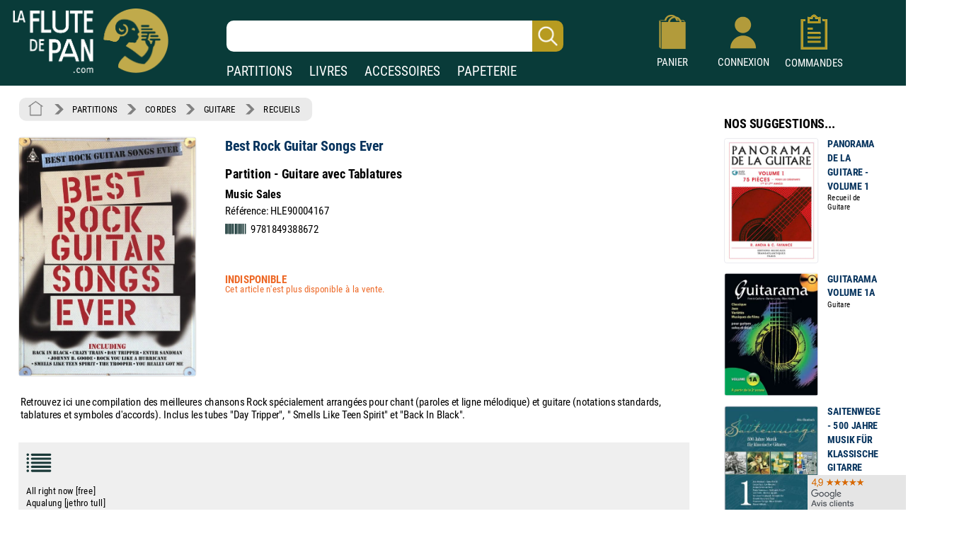

--- FILE ---
content_type: text/html; charset=UTF-8
request_url: https://www.laflutedepan.com/partition/1094347/auteurs-divers-best-rock-guitar-songs-ever-partition-guitare-avec-tablatures.html
body_size: 17867
content:
<!DOCTYPE html>
<html lang="fr-fr">
<head>
<meta charset="utf-8"/>
<title>Best Rock Guitar Songs Ever - Partition - Guitare</title>
<meta name="viewport"content="width=device-width, initial-scale=1, user-scalable=yes">
<meta http-equiv="Vary" content="User-Agent">
<link rel="canonical" href="https://www.laflutedepan.com/partition/1094347/auteurs-divers-best-rock-guitar-songs-ever-partition-guitare-avec-tablatures.html" />
<meta http-equiv="Content-Type" content="text/html; charset=UTF-8" />
<meta name="robots" content="index, follow">
<meta name="description" content="Best Rock Guitar Songs Ever pour Partition - Guitare avec Tablatures sur laflutedepan.com - CORDES - Guitare - Recueils" />
<meta name="Keywords" content=", Best Rock Guitar Songs Ever, Partition - Guitare avec Tablatures, Music Sales, HLE90004167, CORDES, Guitare, Recueils" />
<link rel="shortcut icon" href="/favicon.ico" type="image/x-icon"><link rel="icon" href="/favicon.png" type="image/png"><link rel="apple-touch-icon" type="image/png" href="/touch-icon-iphone.png"><link rel="apple-touch-icon" type="image/png" sizes="152x152" href="/touch-icon-ipad.png"><link rel="apple-touch-icon" type="image/png" sizes="180x180" href="/touch-icon-iphone-retina.png"><link rel="apple-touch-icon" type="image/png" sizes="167x167" href="/touch-icon-ipad-retina.png"><style type="text/css">@font-face {font-family: 'Roboto Condensed';font-style: normal;font-weight: 400;font-display: swap;src: url('https://www.izik1.com/gestion/fonts/FluteDePan400.woff2') format('woff2'), url('https://www.izik1.com/gestion/fonts/FluteDePan400.woff') format('woff'); }@font-face {font-family: 'Roboto Condensed';font-style: normal;font-weight: 700;font-display: swap;src: url('https://www.izik1.com/gestion/fonts/FluteDePan700.woff2') format('woff2'), url('https://www.izik1.com/gestion/fonts/FluteDePan700.woff') format('woff'); }html, body, div, span, applet, object, iframe, h1, h2, h3, h4, h5, h6, p, blockquote, pre, a, abbr, acronym, address, big, cite, code, del, dfn, em, img, ins, kbd, q, s, samp, small, strike, strong, sub, sup, tt, var, b, u, i, center, dl, dt, dd, ol, ul, li, fieldset, form, label, legend, table, caption, tbody, tfoot, thead, tr, th, td, article, aside, canvas, details, embed, figure, figcaption, footer, header, hgroup, menu, nav, output, ruby, section, summary, time, mark, audio, video {margin: auto;padding: 0;border: 0;font-size: 100%;vertical-align: baseline;}table, tbody, tfoot, thead, tr, th, td {vertical-align: middle;}p {margin: 10px 0;}body { line-height: 1;}ol, ul {list-style: none;}blockquote, q { quotes: none;}blockquote:before, blockquote:after, q:before, q:after {content: '';content: none;}table {border-collapse: collapse;border-spacing: 0;}caption,th,td {font-weight: normal;text-align: left;}h1, h2, h3, h4, h5, h6 {clear: both;font-family: 'Trebuchet MS', Verdana, Arial, Helvetica, sans-serif;line-height: 1.1em;}h1 {font-size: 1.9em;}html {overflow-y: scroll;font-size: 100%;-webkit-text-size-adjust: 100%;-ms-text-size-adjust: 100%;}* :focus { outline: 0; }article, aside, details, figcaption, figure, footer, header, hgroup, nav, section { display: block;}audio, canvas, video {display: inline-block;}del { color: #333; }ins {background: #fff9c0;text-decoration: none;}hr {background-color: #ccc;border: 0;height: 1px;margin: 10px 0;border-bottom: solid 1px #fff;border-top: solid 1px #dfdedd;}sub, sup {font-size: 75%;line-height: 0;position: relative;vertical-align: baseline;}sup { top: -0.5em;}sub { bottom: -0.25em; }small { font-size: smaller;}img {border: 0;-ms-interpolation-mode: bicubic;}/* Clearing floats */.clear {clear: both;display: block;}*{font-family: 'Roboto Condensed', sans-serif; font-weight: regular}td.tdimhomefav{vertical-align: bottom; text-align: center}.tdimhomefav{background-color:transparent;width:200px;border-color:#EAEAEA; border-width:0px; border-style:solid}.imghomefav{border-color:#E1E1E8; border-width:1px; border-style:solid;border-radius:1mm;max-height:250px;}.imghomefav:hover{transform;transition:0.2s;border-color:#AAAAAA; border-width:1px; border-style:solid;border-radius:1mm;max-height:250px;}.libhomfavnewsclassique {text-shadow: 2px 2px 2px #BBBBBB;opacity:1;font-family: 'Roboto Condensed', sans-serif; font-weight: 700; font-size: 45px; color: #1B3A39;;line-height:60px;}.libhomfavbest {text-shadow: 2px 2px 2px #BBBBBB;opacity:1;font-family: 'Roboto Condensed', sans-serif; font-weight: 400; font-size: 55px; color: #1B3A39;}.libhomfavnewslivres {text-shadow: 2px 2px 2px #BBBBBB;opacity:1;font-family: 'Roboto Condensed', sans-serif; font-weight: 700; font-size: 45px; color: #1B3A39;line-height:60px;}h1.lib1 {opacity:1;font-family: 'Roboto Condensed', sans-serif; font-weight: 700; font-size: 27px; color: #1B3A39;line-height:25px;}h2.lib2 {padding-top:8px;padding-bottom:4px;opacity:1;font-family: 'Roboto Condensed', sans-serif; font-weight: 400; font-size:19px; color: #1B3A39;line-height:22px}h3.lib3 {padding-bottom:8px;opacity:1;font-family: 'Roboto Condensed', sans-serif; font-weight: 400; font-size:19px; color: #1B3A39;line-height:22px}.unselectable{-webkit-user-select: none;-webkit-touch-callout: none;-moz-user-select: none;-ms-user-select: none;user-select: none;}@media print{.noprint{display:none};}.librayon {font-family: 'Roboto Condensed', sans-serif; font-weight: 700; font-size: 20px; color: #083A38;}.libhomelivre {text-shadow: 4px 4px 2px #111111;opacity:0.9;font-family: 'Roboto Condensed', sans-serif; font-weight: 700; font-size: 78px; color: white;}.libhomelivreCoul {font-family: 'Roboto Condensed', sans-serif; font-weight: 700; font-size: 38px; color: #083A38;}.libhomelivre_Small {font-family: 'helvetica', sans-serif; font-weight: 700; font-size: 28px; color: #083A38;}.libhomelivreCoul_Small {font-family: 'helvetica', sans-serif; font-weight: 700; font-size: 28px; color: #083A38;}.librayon2 {position:relative;top:4px; padding-right:20px; white-space:nowrap;font-family: 'Roboto Condensed', sans-serif; font-weight: 700; font-size: 16px; color: #083A38;}h1.bannoir {font-family: 'Roboto Condensed', sans-serif; font-weight: 700; font-size: 30px; color: #083A38;line-height:35px}h2.bannoir {font-family: 'Roboto Condensed', sans-serif; font-weight: 400; font-size: 18px; color: #083A38;line-height:19px}h3.bannoir {font-family: 'Roboto Condensed', sans-serif; font-weight: 400; font-size: 18px; color: #083A38;line-height:30px}h1.bangris {font-family: 'Roboto Condensed', sans-serif; font-weight: 700; font-size: 20px; color: #444444;line-height:35px}h2.bangris {font-family: 'Roboto Condensed', sans-serif; font-weight: 400; font-size: 20px; color: #444444;line-height:22px}h3.bangris {font-family: 'Roboto Condensed', sans-serif; font-weight: 400; font-size: 20px; color: #444444;line-height:40px}a{background-color: transparent; text-decoration: none}.boutique{font-size: 14px; color: #009669; padding-top: 9px}table.center{margin-left: auto; margin-right: auto;}table.left{margin-left: 5px;}table.right2017{text-align:right}td.centertop{vertical-align: top; margin-left: auto; margin-right: auto}td.banner{vertical-align: top; padding-top: 10px; padding-right: 10px; margin-left: auto; margin-right: auto}table.centercenter{vertical-align: center; margin-left: auto; margin-right: auto}td.centercenter{vertical-align: center; text-align:center}td.bottomcenter{vertical-align: bottom; text-align:center}.complement{background-color: #EEEFEF; border: 1px solid #DD5C1D}.tablerech2{background-color: white; border: 0px solid #777777; border-radius:6px}.inputrech{font-weight:400;padding-left:10px;font-size:24px; color:#1f365C; border-width:0px; border-radius:10px; height:42px; width:78%; position:relative;left:-45px;background-image:url('https://www.izik1.com/gestion/imgv3/FindDirectPicto2023.png');background-size:contain;background-position:right;background-repeat:no-repeat;}.inputrech2025{font-weight:400;padding-left:10px;font-size:24px; color:#1f365C; border-width:0px; border-radius:10px; height:42px; width:80%; position:relative;left:0px;top:10px;background-image:url('https://www.izik1.com/gestion/imgv3/FindDirectPicto2023.png');background-size:contain;background-position:right;background-repeat:no-repeat;}.divuniversselect{color:#093b39; font-weight: bold; background-color:white; text-align: center; text-decoration: none;display:inline;text-align:bottom;position:relative;bottom:-2px; border-left: 0px solid white;border-bottom: 0px solid white;border-top: 0px solid white;border-top-right-radius:6px;border-top-left-radius:6px;border-right: 0px solid white;padding-bottom:4px;padding-left:13px;padding-right:13px;padding-top:7px;}.divunivers{display:inline; text-align:bottom;position:relative;bottom:-2px;padding-left:9px;padding-right:9px}a.boutique2019{font-size: 19px; font-weight: normal; color: white; text-align: center; text-decoration: none;}a.boutique2019:hover{text-decoration:underline}a.boutique2019sel{font-size: 19px; font-weight: bold; color: #093b39; text-align: center; text-decoration: none;}a.boutique2019sel:hover{text-decoration:underline}.tablerech{background-color: white; border-top-left-radius:6px; border-bottom-left-radius:6px}.finddirect2017{font-size: 28px; font-weight: normal; padding:1px; border:0px solid #912309; width:700px; height:24px;}::-webkit-input-placeholder{opacity: 1}/*Chrome 56, Safari 9*/: -moz-placeholder{opacity: 1;}/*FF 4-18*/::-moz-placeholder{opacity: 1;}/*FF 19-51*/: -ms-input-placeholder{opacity: 1;}/*IE 10+*/::placeholder{opacity: 1;}/*Modern Browsers*/*:focus::-webkit-input-placeholder{ opacity: 0;}/*Chrome 56, Safari 9*/*:focus:-moz-placeholder{opacity: 0;}/*FF 4-18*/*:focus::-moz-placeholder{opacity: 0;}/*FF 19-50*/*:focus:-ms-input-placeholder{opacity: 0;}/*IE 10+*/*:focus::placeholder { opacity: 0; } /* Modern Browsers */.boutonvertmob {background-color:#219459;-moz-border-radius:6px;-webkit-border-radius:6px;border-radius:6px;display:inline-block;cursor:hand;color:white;font-weight:normal;font-size:18px;padding:11px 16px;text-decoration:none;}.boutonvertmob:hover {background-color:#BABABA;color: #ffffff;}.boutonvertespacepro {background-color:#219459;-moz-border-radius:6px;-webkit-border-radius:6px;border-radius:6px;display:inline-block;cursor:hand;color:white;font-weight:400;font-size:18px;padding:11px 16px;text-decoration:none;}.boutonvertespacepro:hover {cursor:hand;background-color:#BABABA;color: #ffffff;}.boutonsavecompte {background-color:#219459;-moz-border-radius:6px;-webkit-border-radius:6px;border-radius:6px;display:inline-block;cursor:hand;color:white;font-weight:normal;font-size:18px;padding:20px 20px;text-decoration:none;}.boutonsavecompte:hover {background-color:#BABABA;color: #ffffff;}.boutonsavecompte {background-color:#219459;-moz-border-radius:6px;-webkit-border-radius:6px;border-radius:6px;display:inline-block;cursor:hand;color:white;font-weight:normal;font-size:18px;padding:20px 20px;text-decoration:none;}.boutonsavecompte:hover {background-color:#BABABA;color: #ffffff;}.boutoncmdefact {background-color:#219459;-moz-border-radius:6px;-webkit-border-radius:6px;border-radius:6px;display:inline-block;cursor:hand;color:white;width:220px;font-weight:normal;font-size:16px;padding:7px 10px;text-decoration:none;}.boutoncmdefact:hover {background-color:#BABABA;color: #ffffff;}.boutonshowcontenu {background-color:#253E3C;-moz-border-radius:6px;-webkit-border-radius:6px;border-radius:6px;display:inline-block;cursor:hand;color:white;width:168px;font-size:18px;padding:12px 15px;text-decoration:none;}.boutonshowcontenu:hover {cursor:hand;background-color:#555555;color: #ffffff;}.boutonshowcontenu2023 {background-color:#1B3A39;box-shadow : 1px 1px 1px 1px #BABABA;-moz-border-radius:6px;-webkit-border-radius:6px;border-radius:6px;filter:brightness(120%);display:inline-block;cursor:hand;color:white;width:160px;font-size:18px;padding:10px 10px;text-decoration:none;}.boutonshowcontenu2023:hover {cursor:hand;box-shadow : 1px 1px 1px 1px transparent;filter:brightness(180%);color: #ffffff;}.boutoncmdegris {background-color:#DEDEDE;-moz-border-radius:6px;-webkit-border-radius:6px;border-radius:6px;display:inline-block;cursor:hand;color:black;width:220px;font-weight:normal;font-size:16px;padding:7px 10px;text-decoration:none;}.boutoncmdegris:hover {cursor:hand;background-color:#555555;color: #ffffff;}.chevron {padding:6px; opacity:0.5;}table.tableinfofiche {background-color:#F6F6F6;border: solid 2px #888888;width: 260px;-moz-border-radius:12px;-webkit-border-radius:12px;border-radius:12px;display:inline-block;}table.footerlogos {background-color:#F8F8F8;border: solid 1px #DADADA;width: 310px;height:74px;-moz-border-radius:4px;-webkit-border-radius:4px;border-radius:4px;display:inline-block;position:relative;top:8px;}table.tableinfofichedevis {background-color:#F6F6F6;border: solid 2px #888888;width: 250px;-moz-border-radius:12px;-webkit-border-radius:12px;border-radius:12px;display:inline-block;}.boutonnavig {background-color:#093b39;-moz-border-radius:9px;-webkit-border-radius:9px;border-radius:9px;transition:0.1s;display:inline-block;cursor:pointer;color:#ffffff;font-size:17px;padding:9px 6px;text-decoration:none;}.boutonnavig:hover {color:#E95500;}td.topright{vertical-align: top; text-align: right} td.topleft{vertical-align: top; text-align: left}td.bottomcenter{vertical-align: bottom; text-align: center}td.bottomright{vertical-align: bottom; text-align: right}td.bottomleft{vertical-align: bottom; text-align: left}td.centerright{vertical-align: center; text-align: right}td.center{text-align:center}.gris14{font-size: 13px; color: black; font-weight: bold}.news{font-size: 13px; color: white}.newsb{font-size: 13px; color: white; font-weight: bold}td.caserech{padding-left: 60px; color:#912309; font-size: 15px; text-align: center}td.PanierDroite {font-size: 12px; color: black; padding:10px}td.PanierDroite:hover {color: DarkRed}td.PanierTOT {font-size: 14px; color: black; padding:10px}td.PanierTOT:hover {color: DarkRed}td.plansite{vertical-align: top; text-align: left;padding:10px; width:300px;min-width:300px}.plantitre{font-family: 'Roboto Condensed', sans-serif; font-weight: 700; font-size: 26px; color: black}a.lienplan{font-family: 'Roboto Condensed', sans-serif; font-weight: 400; font-size: 13px;color: black; text-decoration: none;line-height:20px}a.lienplan:hover {color: #E95500}a.lienfooter{font-family: 'Roboto Condensed';font-weight: 400; font-size: 18px;color: white; text-decoration: none;line-height:22px}a.lienfooter:hover {color: #E95500}a.lienfooteraide{font-family: 'Roboto Condensed';font-weight: 400; font-size: 18px;color: #F18F1A; text-decoration: none;line-height:22px}a.lienfooteraide:hover {color: white}a.lientop{font-size: 15px;color: white; text-decoration: none;}a.lientop:hover {color: #E95500}td.caserech2014{padding-left: 0px; color:#912309; font-size: 15px; text-align: left; vertical-align:middle}td.caserech2014P{padding-left: 0px; color:#005A3F; font-size: 15px; text-align: left; vertical-align:middle}td.caserech2014L{padding-left: 0px; color:#3279AF; font-size: 15px; text-align: left; vertical-align:middle}td.caserech2014A{padding-left: 0px; color:#007C84; font-size: 15px; text-align: left; vertical-align:middle}td.caserech2014Pap{padding-left: 0px; color:#5FAAAD; font-size: 15px; text-align: left; vertical-align:middle}.finddirect2014{font-size: 15px; font-weight: bold; padding:5px; border:1px solid #912309; width:200px; height:18px;}.finddirect2014P{font-size: 15px; font-weight: bold; padding:5px; border:1px solid #005A3F; width:200px; height:18px;}.finddirect2014A{font-size: 15px; font-weight: bold; padding:5px; border:1px solid #007C84; width:200px; height:18px;}.finddirect2014L{font-size: 15px; font-weight: bold; padding:5px; border:1px solid #3279AF; width:200px; height:18px;}.finddirect2014Pap{font-size: 15px; font-weight: bold; padding:5px; border:1px solid #5FAAAD; width:200px; height:18px;}.finddirect{font-size: 15px; font-weight: bold; padding:5px; border:1px solid #912309; width:200px; height:18px;}.bestautp{font-size: 12px; color: #007558; font-weight: bold;}.bestautl{font-size: 12px; color: #3279AF; font-weight: bold;}.bestauta{font-size: 11px; color: #007C84; font-weight: bold;}.besttitre {font-size: 13px; font-weight: bold; padding-left:20px; padding-right:20px; color: black;}.bestinstr {font-size: 11px; color: black;}.affineacc {vertical-align:top; font-size: 13px; color: #3F98D0; font-weight: bold; line-height: 16px;}td.RechAutpart {padding-right:20px;vertical-align:top; font-size: 17px; color: #06335D; font-weight: bold; line-height: 22px;padding-top:2px;}td.RechAutpap {padding-right:20px;vertical-align:top; font-size: 13px; color: #5FAAAD; font-weight: bold; line-height: 16px;}td.RechAutlivres {padding-right:20px;font-size: 13px; color: #3F98D0; font-weight: bold ;line-height: 16px; vertical-align: top}td.RechAutacc {padding-right:20px;font-size: 13px; color: #009BA3; font-weight: bold; line-height: 16px; vertical-align: top}td.RechTitre {padding-right:40px;font-size: 17px; color: #222222; font-weight: normal; vertical-align: top; line-height: 19px}td.RechEdition {font-size: 12px; color: black;line-height: 18px}td.RechAutpart2022 {vertical-align:top; font-size: 15px; color: #06335D; font-weight: bold; line-height: 22px;}td.RechTitre2022 {font-size: 15px; color: #222222; font-weight: normal; vertical-align: top; line-height: 22px}td.RechAutpart2022Fav {vertical-align:top; font-size: 14px; color: #06335D; font-weight: bold; line-height: 18px;padding-left:5px;padding-right:5px;}td.RechTitre2022Fav {font-size: 16px; font-weight: normal; vertical-align: top; line-height: 23px}.RechInstrFav{font-size: 14px; color: #06335D; font-style:normal}td.AccrocheCol {vertical-align:top; font-size: 22px; color: #06335D; font-weight: normal; line-height: 25px;position:relative;top:6px;}td.RechInstr{font-size: 14px; color: black; font-style:normal;padding-top:6px;padding-bottom: 3px}.CreerCompte {height: 20px; font-size: 13px; color: black; font-weight: normal; padding-bottom: 10px}td.RechPrix {text-align:bottom;height: 26px; font-size: 16px; color: #339E00; font-weight: bold; padding-bottom: 10px}td.RechPrixBest {font-size: 14px; color: #339E00; font-weight: bold; padding-bottom:5px}td.choixpart{font-size: 16px; color: #007558}td.choixliv{font-size: 16px; color: #3F98D0}td.choixacc{font-size: 16px; color: #009BA3}a.lienpart{font-size: 16px; color: #007558; text-decoration: none; font-weight: bold}a.lienliv{font-size: 16px; color: #3F98D0; text-decoration: none; font-weight: bold}a.lienacc{font-size: 16px; color: #009BA3; text-decoration: none; font-weight: bold}div.choixboutique:hover{background:#CAE4EF;transition:0.7s}a.annulerpaiement{font-size: 19px; color: black; text-decoration: none; font-weight: normal}a.annulerpaiement:hover{color: #AED2EC;}.qui{font-size: 17px; color: black;line-height: 24px;vertical-align: top; font-weight: normal; padding: 155px 25px 10px 25px}td.found{font-size: 14px; color:white; padding-left: 20px}td.foundgris{font-size: 13px; color:white; padding-left: 20px}.pagecourante{font-size: 20px; text-decoration:underline;font-weight:bold;text-align: center}.navig{font-size: 18px; color: #4E5952;font-weight:bold;text-align: center;padding:5px}a.navig{font-size: 18px;color: #4E5952; text-decoration: none;text-align: center}a.navig:hover {color:#E95500;text-align: center}.newsautpart {vertical-align:top; font-size: 17px; color: #06335D; font-weight: bold; line-height: 18px; vertical-align: top}.newstit {font-size: 16px; color: #222222; vertical-align: top; line-height: 16px}.newsed {font-size: 13px; color: black;line-height: 20px;}.newsprix {height: 24px; font-size: 13px; color: #339E00; font-weight: bold}.suggestionsaut {vertical-align:top; font-size: 17px; color: #06335D; font-weight: bold; line-height: 24px; vertical-align: top}.suggestionstit {font-size: 16px; color: #222222; vertical-align: top; line-height: 18px;}.suggestionsed {font-size: 14px; color: black;}.suggestionsprix {height: 24px; font-size: 13px; color: #339E00; font-weight: bold}td.suggestionsaut {vertical-align:top; font-size: 17px; color: #06335D; font-weight: bold; line-height: 24px; vertical-align: top}td.suggestionstit {font-size: 16px; color: #222222; vertical-align: top; line-height: 18px;padding-right:20px;}td.suggestionsed {font-size: 14px; color: black;padding-top:12px;padding-bottom:10px;}td.suggestionsprix {height: 24px; font-size: 13px; color: #339E00; font-weight: bold}table.paniertextes {background-color: #F6F6F6; font-size: 14px; line-height: 18px}table.paniertextes2017 {background-color: white; font-size: 14px; line-height: 18px}table.panierglobal{background-color: #F6F6F6; font-size:12px;color: black;}table.panierglobal2017{background-color: white; font-size:18px;color: black;}table.panierfinal{background-color: white; font-size:16px;color: black;}tr.paddingtr20{padding:90px}.FicheArg {font-family: 'Roboto Condensed'; font-size: 18px; line-height: 23px; color: black; background-color: white; padding: 3px;-webkit-user-select: none;-webkit-touch-callout: none;-moz-user-select: none;-ms-user-select: none;user-select: none;}h1.partition {font-family: 'Roboto Condensed'; font-size: 24px; color: #06335D; font-weight: bold; line-height: 32px}h2.partition {font-family: 'Roboto Condensed'; font-size: 22px; color: black; font-weight: bold; line-height: 32px}h3.partition {font-family: 'Roboto Condensed'; font-size: 20px; color: black; font-weight: bold; line-height: 32px}h4.partition {font-family: 'Roboto Condensed'; font-size: 17px; color: black; font-weight: normal; line-height: 32px}h1.partition_ex {font-family: 'Roboto Condensed'; font-size: 24px; color: #06335D; font-weight: bold; line-height: 32px}h2.partition_ex {font-family: 'Roboto Condensed'; font-size: 22px; color: black; font-weight: bold; line-height: 32px}h3.partition_ex {font-family: 'Roboto Condensed'; font-size: 20px; color: black; font-weight: bold; line-height: 32px}h4.partition_ex {font-family: 'Roboto Condensed'; font-size: 17px; color: black; font-weight: normal; line-height: 32px}h5.partition_ex {font-family: 'Roboto Condensed'; font-size: 17px; color: black; font-weight: normal; line-height: 32px}h1.livre {font-family: 'Roboto Condensed'; font-size: 24px; color: #06335D; font-weight: bold; line-height: 32px}h2.livre {font-family: 'Roboto Condensed'; font-size: 22px; color: black; font-weight: bold; line-height: 32px}h3.livre {font-family: 'Roboto Condensed'; font-size: 20px; color: black; font-weight: bold; line-height: 32px}h4.livre {font-family: 'Roboto Condensed'; font-size: 17px; color: black; font-weight: normal; line-height: 32px}h1.livre_ex {font-family: 'Roboto Condensed'; font-size: 24px; color: #06335D; font-weight: bold; line-height: 32px}h2.livre_ex {font-family: 'Roboto Condensed'; font-size: 22px; color: black; font-weight: bold; line-height: 32px}h3.livre_ex {font-family: 'Roboto Condensed'; font-size: 20px; color: black; font-weight: bold; line-height: 32px}h4.livre_ex {font-family: 'Roboto Condensed'; font-size: 17px; color: black; font-weight: normal; line-height: 32px}h5.livre_ex {font-family: 'Roboto Condensed'; font-size: 17px; color: black; font-weight: normal; line-height: 32px}.livrecompos_ex {font-family: 'Roboto Condensed'; font-size: 18px; color: black; font-weight: bold; line-height: 32px}h1.accessoire {font-family: 'Roboto Condensed'; font-size: 24px; color: #06335D; font-weight: bold; line-height: 32px}h2.accessoire {font-family: 'Roboto Condensed'; font-size: 22px; color: black; font-weight: bold; line-height: 32px}h3.accessoire {font-family: 'Roboto Condensed'; font-size: 18px; color: black; font-weight: normal; line-height: 24px}h4.accessoire {font-family: 'Roboto Condensed'; font-size: 17px; color: black; font-weight: normal; line-height: 32px}h5.accessoire {font-family: 'Roboto Condensed'; font-size: 17px; color: black; font-weight: normal; line-height: 32px}h1.papier {font-family: 'Roboto Condensed'; font-size: 24px; color: #06335D; font-weight: bold; line-height: 32px}h2.papier {font-family: 'Roboto Condensed'; font-size: 22px; color: black; font-weight: bold; line-height: 32px}h3.papier {font-family: 'Roboto Condensed'; font-size: 20px; color: black; font-weight: normal; line-height: 32px}h4.papier {font-family: 'Roboto Condensed'; font-size: 17px; color: black; font-weight: normal; line-height: 32px}h5.papier {font-family: 'Roboto Condensed'; font-size: 17px; color: black; font-weight: normal; line-height: 32px}a.rayonfiche {font-size: 15px; color: black; text-decoration: none; padding-right: 3px; line-height: 30px}a.rayonfiche:hover {color: #007558; font-weight: normal}a.rayonfiche_ex {font-size: 15px; font-weight: normal; color: black; text-decoration: none; padding-right: 3px; line-height: 30px}a.rayonfiche_ex:hover {color: #007558; font-weight: normal}h2 {font-size: 15px; color: black; vertical-align: top;font-weight: bold}h3 {font-size: 19px; color: black;font-weight: bold}h4 {font-size: 15px; color: black;font-weight: normal}.FicheSousTit {font-size: 14px; color: #555555}.soustitrefiche {font-size: 18px; color: black; line-height: 22px}.FichePrix {font-size: 15px;color:black; font-weight: bold;line-height: 20px}.contenu2019 {font-size: 16px; color: black;line-height: 21px;}.titresmp3 {font-size: 16px; color: black;padding-left:20px;font-style:italic;position:relative;bottom:8px;}td.paniertop {font-size: 14px; color: black; vertical-align: top; line-height: 18px; padding: 150px 20px 20px 23px}a.validepanier{font-size: 14px; color: black; font-weight: bold; text-decoration: none}a.validepanier:hover{font-size: 14px; color: black; font-weight: bold; text-decoration: none}a.liensniv1_0{font-size: 13px;color: white; text-decoration: none; padding-left: 7px; padding-right: 7px}a.liensniv1_0:hover {font-weight:bold}a.liensniv1sel_0{font-size: 13px;color: white;text-decoration: underline; padding-left: 7px; padding-right: 7px; font-weight: bold}a.liensniv1_1{font-size: 13px;color: white; text-decoration: none; padding-left: 7px; padding-right: 7px}a.liensniv1_1:hover {font-weight:bold}a.liensniv1sel_1{font-size: 13px;color: white;text-decoration: underline; padding-left: 7px; padding-right: 7px; font-weight: bold}a.liensniv1_2{font-size: 13px;color: white; text-decoration: none; padding-left: 7px; padding-right: 7px}a.liensniv1_2:hover {font-weight:bold}a.liensniv1sel_2{font-size: 13px;color: white;text-decoration: none; padding-left: 7px; padding-right: 7px; font-weight: bold}a.liensniv1_8{font-size: 13px;color: white; text-decoration: none; padding-left: 7px; padding-right: 7px}a.liensniv1_8:hover {font-weight:bold}a.liensniv1sel_8{font-size: 13px;color: white;text-decoration: underline; padding-left: 7px; padding-right: 7px; font-weight: bold}a.liensniv2{font-size: 13px;color: #133932; text-decoration: none; padding-left: 7px; padding-right: 7px}a.liensniv2:hover {color: black; font-weight: bold}a.liensniv2sel{font-size: 13px;color: black;text-decoration: underline; padding-left: 7px; padding-right: 7px; font-weight: bold}a.lienstri{font-size: 14px;color: #000000; text-decoration: none; padding-left: 7px; padding-right: 7px}a.lienstri:hover {color:#006446}a.lienstrisel{font-size: 13px;color: #006446; text-decoration: underline; padding-left: 7px; padding-right: 7px}a.lienstrisel:hover {color:#006446}.libtri{font-size: 12px;color: #003318; font-weight: bold}.imghoverfiche{border-color:#D1D1D1; border-width:1px; border-style:solid;border-radius: 1mm;}.imghoverborder{border-color:#D1D1D1; border-width:1px; border-style:solid;border-radius: 1mm;}.imguniversborder{border-color:#A1A1A1;border-width:1px; border-style:solid;border-radius: 2mm;}.periode {font-size: 18px; color: #9C1A29;}.customer{font-size: 14px; font-weight: normal; background-color: inherit; padding:5px; border:0px solid #606C65; width:230px; height:10px;}.erreur {font-size: 14px; padding-left: 15px; color: red;}td.genbottom{font-size: 14px; color: #888888; vertical-align: center; text-align: right; padding-right: 70px;}td.customervalid{font-size: 14px; color: #888888; vertical-align: center; text-align: right; padding-right: 30px;}a.pass{font-size: 14px;color: #717A74; text-decoration: underline}a.pass:hover {color:#C0AA4B}a.pass2{font-size: 14px;color: #717A74;text-decoration: none}a.user{font-size: 14px; font-weight: bold; color: #C0AA4B}a.user:hover{color: #FFFFFF}a.showpanier{font-size: 14px; color: #C0AA4B; font-weight:700}a.showpanier:hover{color: #C0AA4B; text-decoration: underline; font-size: 14px}a.panier{font-size: 12px;color: #C0AA4B; text-decoration: none; padding-left: 10px}a.panier:hover {color:#FFFFFF}a.panier2{font-size: 12px;color: #333333; text-decoration: none;}a.panier2:hover {color:#003318}table.paniertot{font-size: 14px; border:33px solid blue}a.deconnect{font-size: 13px; color: #C1C1C1; text-decoration: none}a.deconnect:hover{font-size: 13px; color: #E95500; text-decoration: none}.titremess {font-size: 14px; padding-left: 15px; color: white; vertical-align: center; text-align: left}.textemess {font-family: Arial; font-size: 14px; padding: 25px; color: #000000; vertical-align: top; text-align: left; line-height: 21px}.textemess2017 {font-size: 18px; padding: 25px; color: #000000; vertical-align: top; text-align: left; line-height: 21px}.comptebold {font-size: 14px; padding-left: 14px; color: #333333; vertical-align: center; text-align: left}.inputclient{font-size: 13px; font-weight: normal;padding-left: 5px; background-color: white; border:1px solid #D1D1D1; width:200px; height:18px;}.inputclient2017{font-size: 15px; font-weight: normal;padding-left: 5px; background-color: white; border:1px solid #D1D1D1; width:340px; height:20px;}.inputclient2017:focus{box-shadow: 0px 0px 6px #E85B22; webkit-box-shadow: 0px 0px 6px #E85B22; moz-box-shadow: 0px 0px 6px #E85B22}.inputclient2022{font-size: 18px; font-weight: normal;padding: 5px; background-color: white; border:1px solid #D1D1D1; width:340px; height:20px;}.inputclient2022:focus{border:1px solid #274467;box-shadow: 0px 0px 8px #C5DFEA; webkit-box-shadow: 0px 0px 2px #C5DFEA; moz-box-shadow: 0px 0px 2px #C5DFEA}td.centercompte{text-align:right;padding-right:33px}td.centercompte2{text-align:right;padding-right:45px}.inputclientconnect{font-size: 20px; font-weight: normal;padding-left: 5px; background-color: white; border:1px solid #D1D1D1; width:257px; height:20px;}.boutongris {background-color:#BABABA;-moz-border-radius:4px;-webkit-border-radius:4px;border-radius:4px;display:inline-block;cursor:hand;color:black;font-weight:normal;font-size:13px;padding:6px 8px;text-decoration:none; position:relative;top:-2px;left:10px}.boutongris:hover {background-color:#777777;color: #ffffff;}.boutongrisclient {background-color:#DADADA;-moz-border-radius:4px;-webkit-border-radius:4px;border-radius:4px;display:inline-block;cursor:hand;color:black;font-weight:normal;font-size:18px;padding:11px 20px;text-decoration:none;}.boutongrisclient:hover {background-color:#777777;color: #ffffff;}.boutongrissuivi {background-color:#DEDEDE;-moz-border-radius:4px;-webkit-border-radius:4px;border-radius:4px;display:inline-block;color:black;font-weight:400;font-size:15px;padding:6px 10px;}.boutongrissuivi:hover {cursor:pointer;cursor:hand;background-color:#BBBBBB;}.boutonfavoris {background-color:#DEDEDE;-moz-border-radius:4px;-webkit-border-radius:4px;border-radius:4px;display:inline-block;color:black;font-weight:400;font-size:18px;line-height:22px;padding:10px 16px;}.boutonfavoris:hover {cursor:pointer;cursor:hand;background-color:#BBBBBB;}.boutonvalid {background-color:#44c767;-moz-border-radius:9px;-webkit-border-radius:9px;border-radius:9px;display:inline-block;cursor:pointer;color:#ffffff;font-size:17px;padding:9px 20px;text-decoration:none;}.boutonvalid:hover {box-shadow: 0px 0px 6px #E85B22;}.boutonvalid2 {font-family: 'Roboto Condensed';background-color:#219459;-moz-border-radius:6px;-webkit-border-radius:6px;border-radius:6px;display:inline-block;cursor:pointer;color:#ffffff;color:white;font-size:18px;padding:10px 20px 10px 20px;text-decoration:none;}.boutonvalid2:hover{color:#222222;}.boutonvertgrand {font-family: 'Roboto Condensed';background-color:#219459;-moz-border-radius:6px;-webkit-border-radius:6px;border-radius:6px;display:inline-block;cursor:pointer;color:#ffffff;color:white;font-size:20px;padding:16px 30px 16px 30px;text-decoration:none;}.boutonvertgrand:hover{color:#222222;}.boutonvalid3 {background-color:#1d71b9;-moz-border-radius:9px;-webkit-border-radius:9px;border-radius:9px;display:inline-block;cursor:pointer;color:#ffffff;font-size:17px;padding:7px 20px;text-decoration:none;}.boutonvalid3:hover {box-shadow: 0px 0px 6px #E85B22;}.boutonbleu {background-color:#3A7FB7;-moz-border-radius:6px;-webkit-border-radius:6px;border-radius:6px;display:inline-block;cursor:hand;color:white;font-weight:normal;font-size:20px;padding:11px 20px;text-decoration:none;}.boutonvertmob:hover {background-color:#BABABA;color: #ffffff;}.boutonvalid4 {background-color:#ef962d;-moz-border-radius:6px;-webkit-border-radius:6px;border-radius:6px;display:inline-block;cursor:pointer;color:white;font-size:18px;padding:10px 20px 10px 20px;text-decoration:none;}.boutonvalid4:hover {color:#222222;}.boutonvaliddevis1 {background-color:#FEA401;-moz-border-radius:6px;-webkit-border-radius:6px;border-radius:6px;display:inline-block;width:120px;text-align:center;cursor:pointer;font-weight:700;color:black;font-size:18px;padding:10px 20px 10px 20px;text-decoration:none;}.boutonvaliddevis1:hover {color:white;}.boutonvalid4inv {background-color:#ef962d;-moz-border-radius:6px;-webkit-border-radius:6px;border-radius:6px;display:inline-block;cursor:pointer;color:black;font-size:18px;padding:10px 20px 10px 20px;text-decoration:none;}.boutonvalid4inv:hover {color:white;}.boutonvalid9inv {background-color:#FFE34B;-moz-border-radius:6px;-webkit-border-radius:6px;border-radius:6px;display:inline-block;cursor:pointer;color:black;font-size:18px;padding:10px 20px 10px 20px;text-decoration:none;}.boutonvalid4inv:hover {color:white;}audio::-webkit-media-controls-panel{background-color:#DADADA;}.boutonvalid5 {background-color:#fc5353;-moz-border-radius:9px;-webkit-border-radius:9px;border-radius:9px;display:inline-block;cursor:pointer;color:#333333;font-size:17px;padding:7px 20px;text-decoration:none;}.boutonvalid5i:hover {box-shadow: 0px 0px 6px #E85B22;}a.news{font-size: 10px;color: #717A74; text-decoration: none}a.news:hover {color:#C0AA4B}.absmiddle{vertical-align:middle; padding-left: 56px}td.clcol1{color: black; width: 160px;font-size: 14px; font-weight: bold; text-align: right; padding-right: 12px; padding-bottom: 8px;}td.clcol2{color: #3A7FB7; width: 300px;text-align: left; padding-bottom: 8px}td.clcol3{color: black; width: 90px;font-size: 14px; font-weight: bold; text-align: right; padding-right: 12px; padding-bottom: 8px;}td.clcol12017{color: #222222; width: 200px;font-size: 15px; font-weight: normal; text-align: right; padding-right: 12px; padding-bottom: 8px;}td.clcol22017{color: #3A7FB7; width: 320px;text-align: left; padding-bottom: 8px}td.clcol32017{color: #222222; width: 110px;font-size: 15px; font-weight: n; text-align: right; padding-right: 12px; padding-bottom: 8px;}td.clcol12022{color: #222222; width: 200px;font-size: 18px; font-weight: normal; text-align: right; padding-right: 12px; padding-bottom: 8px;}td.clcol22022{color: #3A7FB7; width: 320px;text-align: left; padding-bottom: 8px}td.clcol32022{color: #222222; width: 110px;font-size: 18px; font-weight: n; text-align: right; padding-right: 12px; padding-bottom: 8px;}td.newpass{color: #666666; width: 172px;font-size: 15px; font-weight: normal; text-align: right; padding-right: 12px; padding-bottom: 8px;}td.boutiqueGTitre{line-height:16px;font-weight:bold;vertical-align:top;text-align:right;font-size: 24px;color: black;padding:15px}.boutiqueGTexte{font-family:helvetica;line-height:12px;font-weight:normal;vertical-align:top;text-align:right;font-size: 13px;color: blqck}table.pointretrait{font-size: 15px; color: #06335D};td.clcol1bis{color: #3A7FB7; width: 220px;font-size: 13px; text-align: right; padding-right: 12px; padding-bottom: 8px;}td.clcol2bis{color: #3A7FB7; width: 200px;text-align: left; padding-bottom: 8px}td.clcol3bis{color: #3A7FB7; width: 190px;font-size: 13px; text-align: right; padding-right: 12px; padding-bottom: 8px;}td.clcol12017Err{color: red; width: 120px;font-size: 15px; font-weight: normal; text-align: right; padding-right: 12px; padding-bottom: 8px;}td.clcol32017Err{color: red; width: 110px;font-size: 15px; font-weight: n; text-align: right; padding-right: 12px; padding-bottom: 8px;}.menucust{font-size: 15px; font-weight: normal;padding-left: 5px; background-color: white; border:1px solid #D1D1D1; width:268px; height:22px;}.paniertop{font-size: 12px;color: #C0AA4B; vertical-align: middle }.titrefiltre{font-size: 18px; color: #003318; text-decoration: none; font-weight: bold; line-height: 34px;}a.liensfiltre{font-size: 16px; color: #003318; text-decoration: none; position:relative;top:-2px}a.liensfiltre:hover {color:#E95500}a.liensfiltresel{font-weight:bold;font-size: 16px; color: #E95500; text-decoration: none; position:relative;top:-2px}.checkjb{width:16px;padding-top:0px;padding-bottom:0px;padding-left:10px;padding-right:3px;}.checkjbfind{width:16px;padding-top:0px;padding-bottom:-4px;padding-left:4px;padding-right:3px;}a.accueil{font-size: 16px; line-height: 17px; color: #3A7FB7; text-decoration: none; position:relative;top:1px}a.accueil:hover {color:#}.checkbon{width:22px;padding-top:0px;padding-bottom:0px;padding-left:10px;padding-right:6px;position:relative;top:2px;}a.liensbon{color:black;font-size: 21px; line-height: 30px; text-decoration: none;position:relative;top:0px}a.liensbon:hover {color:#E95500}.checkfavoris{width:18px;padding-top:0px;padding-bottom:0px;padding-left:0px;padding-right:5px;position:relative;top:3px;}a.lienfavori{font-family: 'Roboto Condensed', sans-serif; font-weight: 400; font-size: 16px;color: black; text-decoration: none;line-height:20px}a.lienfavori:hover {color: #E95500}a.lienfavorisel{font-family: 'Roboto Condensed', sans-serif; font-weight: 700; font-size: 16px;color: #E95500; text-decoration: none;line-height:20px}a.lienfavorisel:hover {color: #E95500}.titreservices{color:#1F365C;text-decoration:underline;font-size:22px;font-weight:700;}.lieninactif{font-size: 14px; line-height: 15px; color: #D1D1D1; position:relative;top:-2px;}.titresousfiltre{font-size: 14px; color: black; font-weight:bold; text-decoration:underline}a.liensfiltreniv1{font-weight:bold; font-size: 17px; line-height: 30px; color: #093b39; text-decoration: none;position:relative;top:-2px}a.liensfiltreniv1:hover {color:#E95500}a.liensfiltreniv1sel{font-weight:bold;font-size: 17px; color: #E95500; line-height: 30px; text-decoration: none;position:relative;top:-2px}a.liensfiltreniv2{font-size: 17px; line-height: 20px; color: #093b39; text-decoration: none;position:relative;top:-2px}a.liensfiltreniv2:hover {color:#E95500}a.liensfiltreniv2sel{font-weight:bold;font-size: 17px; color: #E95500; line-height: 20px; text-decoration: none;position:relative;top:-2px}a.liensfiltreniv2first{font-size: 17px; line-height: 17px; color: #093b39; text-decoration: none;position:relative;top:-2px}a.liensfiltreniv2first:hover {color:#E95500}a.liensfiltreniv2firstsel{font-weight:bold; font-size: 17px; color: #E95500; line-height: 20px; text-decoration: none;position:relative;top:-2px}a.liensfiltreniv3{font-size: 16px; line-height: 18px; color: #093b39; text-decoration: none; position:relative;top:-2px}a.liensfiltreniv3:hover {color:#E95500}a.liensfiltreniv3sel{font-weight:bold; color: #E95500; font-size: 16px; line-height: 18px; text-decoration: none; position:relative;top:-2px}a.liensfiltreniv3sel:hover{color:#D1D1D1}a.liensfiltreniv2part{font-weight:bold;font-size: 16px; line-height: 25px; color: #093b39; text-decoration: none;position:relative;top:-2px}a.liensfiltreniv2part:hover {color:#D1D1D1}a.liensfiltreniv2partsel{font-weight:bold;font-size: 16px; line-height: 25px; color: #E95500; text-decoration: none;position:relative;top:-2px}a.liensfiltreniv2partfirst{font-weight:bold;font-size: 16px; line-height: 25px; color: #093b39; text-decoration: none;position:relative;top:-1px}a.liensfiltreniv2partfirst:hover {color:#D1D1D1}a.liensfiltreniv2partfirstsel{font-weight:bold;font-size: 16px; line-height: 25px; color: #E95500; text-decoration: none;position:relative;top:-2px}a.lp2{font-weight:normal;font-size: 17px; line-height: 22px; color: #093b39; text-decoration: none;position:relative;top:-2px}a.lp2:hover {color:#E95500}a.lp2sel{font-weight:bold;font-size: 17px; line-height: 22px; color: #E95500; text-decoration: none;position:relative;top:-2px}.logodiff{border-color:#D1D1D1; border-width:0px; border-style:solid;padding:4px;background-color:#D1D1D1;}.librech{font-size: 15px; line-height: 21px; color: #3A7FB7; font-weight: bold}a.liensfiltretheme{font-size: 15px; line-height: 21px; color: #3A7FB7; text-decoration: none; text-align: top}a.liensfiltretheme:hover {color:#007558}a.liensfiltremod{font-size: 14px; line-height: 18px; color: #606C65; text-decoration: none; line-height: 28px}a.liensfiltremod:hover {color:#007558}/*.filtrechoisi{font-size: 14px; color: #911309;padding-top:8px; padding-bottom: 0px}*/.filtrechoisi{font-size: 14px; color: #3A7FB7;padding-top:0px; padding-bottom: 0px}.filtretexte{font-size: 13px; color: black;}.FicheGar {font-size: 11px; color: #003318; position:relative;top:5px}.FicheGarNew {font-size: 11px; color: #003318; font-weight: bold}.FicheGarNew12 {font-size: 12px; color: #003318}.panierpad {padding: 8px 8px 8px 8px}.panieraut {font-size: 10px; color: #C0AA4B;line-height: 25px; padding-right:7px}.panierinst {font-size: 10px; color: #C0AA4B; padding-right:7px}.paniertit {font-size: 10px; color: #FFFFFF;padding-right:7px}.panierprix {font-size: 11px; color: #FFFFFF;padding-right:7px}.paiementtop  { color: black; font-size: 14px; font-family: Arial; font-weight: bold }.paiementsmall  { color: black; font-size: 10px; font-family: Arial }.paimenterreur {font-size: 12px; color: #850600; font-family: Arial}.checkfiltres {font-size: 10px; color: #C0AA4B; padding-left:8px; line-height:15px}.FicheDispo {font-size: 14px; color: #003318; font-family: Arial}.FicheContenu{font-size: 12px; color: #4E5952; font-family: Verdana;display: block; padding-right: 20px}.PanierFiche {font-size: 11px; color: #4E5952}.LienFiche {font-size: 16px; color: black}.BiseauHome {font-size: 11px; color: #FFFFFF; padding-left: 17px}.BiseauHomeVert {font-size: 11px; color: #003318; padding-left: 17px}.blocfdptop{font-size: 11px; color: #003318; padding-left: 17px; padding-right: 15px; padding-top: 7px}.blocfdptop2{font-size: 11px; color: #003318; padding-left: 4px; padding-top: 2px}input.cb { color: black; background-color: transparent; border-width: 0 }.TitreBiseau {font-size: 13px; color: #003318}.TitreBiseauErreur {font-size: 13px; color: #850600}.InfoCompte  { color: black; font-size: 14px; font-family: Verdana; padding: 20px }.InfoCompteOK {font-size: 16px; color: #006446; font-family: Verdana}.InfoCompteErr {font-size: 16px; color: #850600; font-family: Verdana}.Tri {font-size: 15px; color: black; text-align: center}.Puce {font-size: 11px; color: #003318}.Or12{font-size: 12px; color: #C0AA4B}a.liensgen{font-size: 10px;color: white; text-decoration: none}a.liensgen:hover {color:#C0AA4B}a.liensgenv{font-size: 10px;color: #003318; text-decoration: none}a.liensgenv:hover {color:#C0AA4B}a.bloc{font-size: 11px;color: #003318; text-decoration: none}a.bloc:hover{color:#C0AA4B}a.liensgenb{font-size: 10px;color: #003318; text-decoration: none}a.liensgenb:hover {color:white}a.lienscont{font-size: 11px;color: #003318; text-decoration: none}a.lienscont:hover {color:#006446}a.lienliste{text-decoration: none}.detcmde{font-size: 12px;color: #003318; text-align: left}a.liensfact{font-size: 13px;color: black; text-decoration: none}a.liensfact:hover{font-size: 13px;color:#C30B36; text-decoration: none}a.connect{font-size: 9px;color: white; text-decoration: none; padding-left: 5px}a.connect:hover {color:#C0AA4B}a.connectb{font-size: 9px;color: #003318; text-decoration: none; padding-left: 5px}a.connectb:hover {color:#C0AA4B}a.connectc{font-size: 12px;color: #003318; text-decoration: none; padding-left: 5px}a.connectc:hover {color:#C0AA4B}a.connectd{font-size: 12px;color: #003318; text-decoration: none; padding-left: 5px}a.connectd:hover {color:#006446}a.cond{font-size: 18px;color: #333333; text-decoration: underline;}a.cond:hover {color:#E95500}.zoomarticle {height: auto;float: left;margin-bottom: 1.65em;margin-left: 3%;-webkit-box-sizing: border-box;-moz-box-sizing: border-box;box-sizing: border-box;list-style: none;} .article_big_img {width: 166.222px;height: 237.222px;overflow: hidden;padding: 3px;} .article_big_img > img {width: 166.222px;height: 237.222px;transition: all 1s;-moz-transition: all 1s;-webkit-transition: all 1s;-o-transition: all 1s;} .zoomarticle:hover > .article_big_img > img {transform: scale(1.10);-ms-transform: scale(1.10);-webkit-transform: scale(1.10);-o-transform: scale(1.10);-moz-transform: scale(1.10);}a.titrecompteclient{font-size: 17px;color:#C1C1C1;text-decoration: none}a.titrecompteclient:hover{color:orange}tr.logopaie {cursor:pointer;font-size: 18px;line-height: 24px;}tr.logopaie:hover {background-color: lightblue;transition:0.5s;}tr.logopaie:hover {background-color: #c1f3ff;transition:0.6s;}tr.logopaiesansbleu {line-height: 24px;}tr.logopaiesansbleu {font-size: 20px;}tr.selectpoint {cursor:pointer}tr.selectpoint:hover {background-color:#ebf2fe;transition:0.0s}span.selenvoi {cursor:pointer;padding-top:10px;padding-bottom:10px;padding-right:20px;}span.selenvoi:hover {background-color: lightblue;transition:0.8s;}@keyframes animcoul{from, to{color: green;}20%{color:black;}40%{color:green;}60%{color:black;}80%{color:green;}100%{color:black;}}@keyframes animblink{from, to{color: green;}20%{color:transparent;}40%{color:green;}60%{color:transparent;}80%{color:green;}100%{color:transparent;}}span.couleurblink {color: green;animation: animblink 1s;}a.lienneutre{color: #3A7FB7; text-decoration: none}a.lienneutre:hover {color: #E95500}a.decouverte{color: #3A7FB7; text-decoration:none;position:relative;left:40px;top:-5px;font-size:16px;font-weight:700;}a.decouverte:hover {color: #E95500}a.decouverteBig{color: #3A7FB7; text-decoration:none;position:relative;left:40px;top:-5px;font-size:20px;font-weight:700;}a.decouverteBig:hover {color: #E95500}.presentationedition{font-size:18px;line-height:22px;}.garanti{color:#349E01;font-size:22px;font-weight:bold;line-height:1.5em;}</style>
<script language=javascript>
function paradiseajax(cible,action) {action = action+'/'+ Math.round(Math.random()*1000000);if (window.XMLHttpRequest){req = new XMLHttpRequest();req.onreadystatechange = function() {reponseajax(cible);};req.open("GET",'/4daction/'+action ,true);req.send(null);}}function reponseajax(cible) {if (req.readyState == 4) {if (req.status == 200) {results = req.responseText;document.getElementById(cible).innerHTML = results;}}}function paradiseajaxreload(cible,action) {action = action+'/'+ Math.round(Math.random()*1000000);if (window.XMLHttpRequest){req = new XMLHttpRequest();req.onreadystatechange = function() {reponseajax(cible);};req.open("GET",'/4daction/'+action ,true);req.send(null);}}function reponseajax(cible) {if (req.readyState == 4) {if (req.status == 200) {results = req.responseText;if (results == 'reloadfdp'){location.reload();}else{document.getElementById(cible).innerHTML = results;}}}}function paradisecallpanier(action) {action = action+'/'+ Math.round(Math.random()*1000000);if (window.XMLHttpRequest){req = new XMLHttpRequest();req.onreadystatechange = function() {redirect();};req.open("GET",'/4daction/'+action ,true);req.send(null);}}function redirect(cible) {if (req.readyState == 4) {if (req.status == 200) {results = req.responseText;if(results=='OK')window.location.href='https://www.laflutedepan.com/mon-panier.html'}}}function paradisecall(action) {action = action+'/'+ Math.round(Math.random()*1000000);if (window.XMLHttpRequest){req = new XMLHttpRequest();req.open("GET",'/4daction/'+action ,true);req.send(null);}}
</script>
<script language=javascript>
function effiltres() {document.getElementById('page').value='0001';document.getElementById('tri').value='0';document.getElementById('stylemusical').value='';document.getElementById('filtreedition').value='';document.getElementById('edition').value='';document.getElementById('rayonrech').value='';document.getElementById('difficulte').value='';document.getElementById('liste').value='';document.getElementById('set').value='';document.getElementById('boutique').value='';document.getElementById('collection').value='';document.getElementById('vignette').value='';document.getElementById('periode').value='';document.getElementById('digital').value='0';document.getElementById('instrument').value='';document.recherche1.submit();}
function effiltresbasic() {document.getElementById('page').value='0001';document.getElementById('tri').value='0';document.getElementById('stylemusical').value='';document.getElementById('rayonrech').value='';document.getElementById('difficulte').value='';document.getElementById('liste').value='';document.getElementById('boutique').value='';document.getElementById('filtreedition').value='';document.getElementById('vignette').value='';document.getElementById('periode').value='';document.getElementById('instrument').value='';document.getElementById('digital').value='0';document.recherche1.submit();}
</script>
<meta property="fb:app_id" content="178056022249274">
<meta property="og:title" content="Best Rock Guitar Songs Ever - Partition - Guitare">
<meta property="og:site_name" content="La Flûte de Pan">
<meta property="og:type" content="article">
<meta property="og:description" content="Best Rock Guitar Songs Ever pour Partition - Guitare avec Tablatures sur laflutedepan.com - CORDES - Guitare - Recueils">
<meta property="og:image" content="https://www.izik1.com/musicsheetcovers/couv53/347/G0001094347.jpg">
<meta property="og:url" content="https://www.laflutedepan.com/partition/1094347/auteurs-divers-best-rock-guitar-songs-ever-partition-guitare-avec-tablatures.html">
<meta property="og:locale" content="fr_FR">

<style type="text/css">@media only screen and (max-width :1550px) {#footer {width: 155%;}#innerbody {position: absolute; left: 761px;top: 122px;margin-left: -800px;width: 1100px; transform: scale(0.91);-ms-transform:scale(0.91);-webkit-transform:scale(0.91);-moz-transform:scale(0.91);transform-origin: 40% 0%;-ms-transform-origin: 40% 0%;-webkit-transform-origin: 40% 0%;-moz-transform-origin: 40% 0%;transition: transform 300ms ease-in-out 0ms;}@media only screen and (max-width :1380px) {#footer {width: 210%; }#innerbody {position: absolute; left:744px;top:124px;margin-left: -800px;width: 800px; transform: scale(0.82);-ms-transform:scale(0.82);-webkit-transform:scale(0.82);-moz-transform:scale(0.82);transform-origin: 40% 4%;-ms-transform-origin: 40% 4%;-webkit-transform-origin: 40% 0%;-moz-transform-origin: 40% 4%;transition: transform 300ms ease-in-out 0ms;}}</style>
<script type="application/ld+json">{"@context" : "http://schema.org","@type" : "Organization","name" : "LA FLUTE DE PAN","url" : "https://www.laflutedepan.com","logo" : "https://www.izik1.com/gestion/imgv3/logoHomeFDP_2019.png","sameAs" : ["https://twitter.com/flutedepan","https://www.facebook.com/laflutedepan/","https://www.instagram.com/laflutedepan/"],"address": {"@type": "PostalAddress","streetAddress": "49 rue de Rome","addressRegion": "","postalCode": "75008","addressLocality": "Paris","addressCountry": "FR"}}</script>
<script type=application/ld+json>{"@context": "https://schema.org/","@type": "Product","name": "Best Rock Guitar Songs Ever - Partition - Guitare","description": "Best Rock Guitar Songs Ever pour Partition - Guitare avec Tablatures chez Music Sales","image": {"@type": "ImageObject","url": "https://www.izik1.com/musicsheetcovers/couv53/347/G0001094347.jpg","height": "410","width": "304"},"gtin": "9781849388672","sku": "1094347","mpn": "HLE90004167","brand": {"@type": "Brand","name": "Music Sales"},"offers": {"@type": "Offer","priceCurrency": "EUR","price": "30.60","priceSpecification": {"@type": "UnitPriceSpecification","priceType": "https://schema.org/StrikethroughPrice","price": "34.00","priceCurrency": "EUR"},"availability": "https://schema.org/InStock","itemCondition": "https://schema.org/NewCondition","url": "https://www.laflutedepan.com/partition/1094347/auteurs-divers-best-rock-guitar-songs-ever-partition-guitare-avec-tablatures.html"},"aggregateRating": {"@type": "AggregateRating","ratingValue": "4.9","ratingCount": "16674","bestRating": "5"}}</script>
</head><body width=100% leftmargin=0 marginwidth=0 topmargin=0 marginheight=0><div id=topstd style="display:inline;"><table align=left height=121 bgcolor=#093b39 width=100% cellspacing=0 cellpadding=0 style="min-width:100vh;max-widh:100vw;"><tr><td width=320 style="width:5cm;min-width:320px;max-width:320px;"><a href=/><img src=https://www.izik1.com/gestion/imgv3/logoHomeFDP_2019.png width=220 height=95 border=0 alt="Logo de la Flute de Pan" style="padding-right:100px;padding-left:18px;position:relative;top:-1px;"></a></td><td style="min-width:580px;"><input type=hidden name=xIdSession id=xIdSession><input type=hidden name=xUserRef><form name=recherche1 method=get action=/recherche><input type=hidden id=tri name=tri value=0><input type=hidden id=page name=page value=0001><input type=hidden id=boutique name=boutique value=><input type=hidden id=collection name=collection value=""><input type=hidden id=set name=set value=""><input type=hidden id=liste name=liste value=""><input type=hidden id=vignette name=vignette value=""><input type=hidden id=periode name=periode value=""><input type=hidden id=stylemusical name=stylemusical value=""><input type=hidden id=difficulte name=difficulte value=""><input type=hidden id=rayonrech name=rayonrech value=""><input type=hidden id=instrument name=instrument value=""><input type=hidden id=edition name=edition value=""><input type=hidden id=digital name=digital value="0"><input type=hidden id=filtreedition name=filtreedition value=""><input id=inputrech aria-label="Recherche dans notre catalogue" class=inputrech2025 onChange="javascript:effiltres();" id=champRecherche type=text autocomplete=off name=motcle value=""><img width=42 height=42 src=https://www.izik1.com/gestion/imgv3/imagetransp.png alt="Recherche sur laflutedepan.com" onclick="javascript:effiltres();" style=cursor:pointer;cursor:hand;position:relative;top:20px;left:-85px><script language=javascript>document.getElementById('inputrech').focus();champrech = document.getElementById('inputrech');champrech.setSelectionRange(1000,2000);champrech.addEventListener('keydown',(event)=>{if(event.key==="Escape"){champrech.value='';}});</script>
</form><br><br><div style=position:relative;top:-4px;><a href=https://www.laflutedepan.com/partitions class=boutique2019>PARTITIONS</a>&nbsp;&nbsp;&nbsp;&nbsp;&nbsp;&nbsp;<a href=https://www.laflutedepan.com/livres class=boutique2019>LIVRES</a>&nbsp;&nbsp;&nbsp;&nbsp;&nbsp;&nbsp;<a href=https://www.laflutedepan.com/accessoires class=boutique2019>ACCESSOIRES</a>&nbsp;&nbsp;&nbsp;&nbsp;&nbsp;&nbsp;<a href=https://www.laflutedepan.com/papeterie class=boutique2019>PAPETERIE</a></td><td width=450><table align=left cellspacing=0 cellpadding=0 style="position:relative;top:-16px;"><tr><td width=100 nowrap=nowrap class=center><a class=lientop href=https://www.laflutedepan.com/mon-panier.html style="position:relative;top:-2px;"><div id=paniertop style="z-index:1;position:relative;top:52px;left:1px;color:black;font-size:18px;"> </div><img src=https://www.izik1.com/gestion/imgv3/panier2019.png alt="mon panier" border=0 width=70 height=70 style=position:relative;top:3px;><br>&nbsp;&nbsp;&nbsp;PANIER&nbsp;&nbsp;&nbsp;</a></b></td><td width=100 class=center><br><br><a class=lientop href=https://www.laflutedepan.com/connexion.html><img src=https://www.izik1.com/gestion/imgv3/moncompte2019.png alt="Mon Compte" border=0 width=70 height=70 style="position:relative;top:-5px;"><br><span style=position:relative;top:-9px>&nbsp;&nbsp;&nbsp;CONNEXION&nbsp;&nbsp;&nbsp;</a></span><br></td><td width=100 class=center><br><br><a class=lientop href=https://www.laflutedepan.com/connexion-commandes.html><img src=https://www.izik1.com/gestion/imgv3/pictocommandes.png alt="Mes commandes" border=0 width=50 height=50 style="position:relative;top:-6px;"><br><span style=position:relative;top:2px>&nbsp;&nbsp;&nbsp;COMMANDES&nbsp;&nbsp;&nbsp;</a></span></td><td width=20 class=center style="min-width:20px;max-width:20px;"></td></tr></table></td><td width=500>&nbsp;</td></tr></table></div><div id=innerbody><table height=5 class=center width=100% cellspacing=0 cellpadding=0><tr><td></td></tr></table><table valign=top width=100% height=800 cellspacing=0 cellpadding=0 style="position:relative;left:30px;"><tr><td class=topleft><table height=40 class=left bgcolor=#EAEAEA align=left cellspacing=0 cellpadding=0 style=position:relative;top:12px;left:-4px;-moz-border-radius:12px;-webkit-border-radius:12px;border-radius:12px;><tr><td><style type="text/css">.filariane{font-weight:400;font-size: 16px; line-height: 22px; color: black; text-decoration: none;position:relative;top:3px}a.filariane:hover {color:#E95500}</style><table valign=bottom height=40 cellspacing=0 cellpadding=0><tr><td class=leftcenter width=100%>&nbsp;&nbsp;&nbsp;&nbsp;<a onMouseOver=document.getElementById('arianeorange').style.display='inline';document.getElementById('arianegris').style.display='none' onMouseOut=document.getElementById('arianeorange').style.display='none';document.getElementById('arianegris').style.display='inline'; href=/><img id=arianegris src=https://www.izik1.com/gestion/imgv3/filhome.png alt="accueil-laflutedepan" height=25 width=25 style="position:relative;top:2px;"><img id=arianeorange src=https://www.izik1.com/gestion/imgv3/filhomeorange.png alt="accueil-laflutedepan" height=25 width=25 style="display:none;position:relative;top:2px;"></a>&nbsp;&nbsp;&nbsp;&nbsp;&nbsp;<img text-align=center src=https://www.izik1.com/gestion/imgv3/filchevron.svg alt="chevron fil ariane" height=18 width=18 alt="chevron" style=opacity:0.8><div style=background-color:#inherit;width:5cm;display:inline;padding:5px;position:relative;top:-6px>&nbsp;&nbsp;<a class=filariane href=/partitions>PARTITIONS</a>&nbsp;&nbsp;</div>&nbsp;<img text-align=center src=https://www.izik1.com/gestion/imgv3/filchevron.svg alt="chevron fil ariane" height=18 width=18 style=opacity:0.8><div style=background-color:#inherit;width:5cm;display:inline;padding:5px;position:relative;top:-6px>&nbsp;&nbsp;<a class=filariane href=https://www.laflutedepan.com/partition-de-musique-cordes.html>CORDES</a>&nbsp;&nbsp;</div>&nbsp;<img text-align=center src=https://www.izik1.com/gestion/imgv3/filchevron.svg alt="chevron fil ariane" height=18 width=18 style=opacity:0.8><div style=background-color:#inherit;width:5cm;display:inline;padding:5px;position:relative;top:-6px>&nbsp;&nbsp;<a class=filariane href=https://www.laflutedepan.com/AA0106/page=0001-tri=0/guitare-cordes-partition.html>GUITARE</a>&nbsp;&nbsp;</div>&nbsp;<img text-align=center src=https://www.izik1.com/gestion/imgv3/filchevron.svg alt="chevron fil ariane" height=18 width=18 style=opacity:0.8><div style=background-color:#inherit;width:5cm;display:inline;padding:5px;position:relative;top:-6px>&nbsp;&nbsp;<a class=filariane href=https://www.laflutedepan.com/AB010603/page=0001-tri=0/guitare-cordes-recueils-partition.html>RECUEILS</a>&nbsp;&nbsp;</div>&nbsp;&nbsp;</td></tr></table></td></tr></table><br><br><br><br><br><table width=1120 align=left cellspacing=0 cellpadding=0><tr><td width=306 class=topleft style="width:306px;min-width:306px;"><img alt="Best Rock Guitar Songs Ever - Partition - Guitare" src=https://www.izik1.com/musicsheetcovers/couv53/347/HD0001094347.jpg  class=imghoverborder width=304 height=410></td><td class=topleft width=520 style="min-width:520px;padding-left:50px;padding-right:20px"><h1 class=partition>Best Rock Guitar Songs Ever</h1><br><h2 class=partition>Partition - Guitare avec Tablatures</h2><h3 class=partition style=line-height:36px;>Music Sales</h3><font class=soustitrefiche>Référence: HLE90004167</font><br><img src=https://www.izik1.com/gestion/imgv3/codebarre.svg width=40 height=40 alt="Codes EAN, ISBN et ISMN" border=0 style="vertical-align:-13px;position:relative;left:-2px;"><font class=soustitrefiche>&nbsp;9781849388672</font>
<p>
<br><br><br><font size=+1><font color=#ED6826><b>INDISPONIBLE</b></font></font><br><font color=#ED6826>Cet article n'est plus disponible à la vente.</font></td><td width=270 class=topright style="min-width:260px;max-width:260px;"></td></tr><tr><td colspan=3 style=padding-right:10px><br><p><div class=FicheArg>Retrouvez ici une compilation des meilleures chansons Rock spécialement arrangées pour chant (paroles et ligne mélodique) et guitare (notations standards, tablatures et symboles d'accords).Inclus les tubes "Day Tripper", " Smells Like Teen Spirit" et "Back In Black".</div><br>
<br></td></tr></table><table align=left width=100% style="border-right: 0px solid #BBBBBB;border-bottom: 0px solid #BBBBBB;position:relative;top:1px;background-color:#EFEFEF;"><tr><td><img src=https://www.izik1.com/gestion/imgv3/PictoListe.svg width=50 height=50 alt="Contenu de l'ouvrage" style="opacity:1;position:relative;left:10px;top:10px"><table align=center width=97% style="position:relative;left:-2px"><tr height=20><td></td></tr><tr><td class=topleft width=100%><div class=unselectable id=contenu2022A style=display:bock;position:relative;top:-00px;left:-2px;><font class=contenu2019>All right now [free]<br>Aqualung [jethro tull]<br>Back in black [ac/dc]<br>Bringin' on the heartbreak [def leppard]<br>Crazy train [osbourne, ozzy]<br></font></font><div id=points style=display:inline;><font style=font-size:30px;>...</font><br></div><br><div onClick=document.getElementById('points').style.display='none';this.style.display='none';document.getElementById('contenu2022B').style.display='inline-block' class=boutonshowcontenu2023 style="width:180px;position:relative;left:-0px;">Afficher les morceaux...</div><br><br><div class=unselectable id=contenu2022B style=display:none;position:relative;top:-47px;left:-1px;><font class=contenu2019>Day tripper [beatles, the]<br>Detroit rock city [kiss]<br>Enter sandman [metallica]<br>Evil ways [santana]<br>Fortunate son [creedance clearwater revival]<br>Hey joe [hendrix, jimi]<br>Iron man [black sabbath]<br>Johnny b. goode [berry, chuck]<br>Layla [derek & the dominos]<br>Message in a bottle [police, the]<br>Owner of a lonely heart [yes]<br>Reeling in the years [steely dan]<br>Rhiannon [fleetwood mac]<br>Rock and roll hoochie koo [derringer, rick]<br>Rock you like a hurricane [scorpions]<br>Smells like teen spirit [nirvana]<br>Sultans of swing [dire straits]<br>Sunday bloody sunday [u2]<br>Sweet home alabama [lynyrd skynyrd]<br>The house is rockin' [vaughan, stevie ray] [double trouble<br>The trooper [iron maiden]<br>Tush [zz top]<br>Walk this way [aerosmith]<br>Won't get fooled again [who, the]<br>You give love a bad name [bon jovi]<br>You really got me [kinks, the]<br>You shook me [led zeppelin]</font></div></tr></table></td></tr></table><img src=https://www.izik1.com/gestion/imgv3/filetbicolore.gif alt="flutedepan_filet" border=1 width=100% height=0><br><br><table align=left width=100%><tr height=10><td><font style="font-size:24px;color:#1F365C;font-weight:700"><br>DANS LE MÊME RAYON ET SOUVENT ACHETÉ AVEC <i>BEST ROCK GUITAR SONGS EVER</i>&nbsp;:</font></font></td></tr><tr align=absmiddle height=2><td></td></tr><tr height=20></td></tr></table><table align=left width=100% cellspacing=0 cellpadding=0><tr><td width=200 class=bottomleft><a href=https://www.laflutedepan.com/partition/1099646/chet-atkins-guitar-play-along-volume-59-chet-atkins-partition-guitare-avec-tablatures.html><img  alt= "Guitar Play-along volume 59 - Chet Atkins - Chet Atkins - Partition"  src=https://www.izik1.com/musicsheetcovers/couv53/646/G0001099646.jpg  class=imghomefav height=220 width=165></a></td><td style=width:30px;min-width:30px;></td><td width=200 class=bottomleft></td><td style=width:30px;min-width:30px;></td><td width=200 class=bottomleft></td><td style=width:30px;min-width:30px;></td><td width=200 class=bottomleft></td><td style=width:30px;min-width:30px;></td><td width=200 class=bottomleft></td><td style=width:30px;min-width:30px;></td><td width=200 class=bottomleft></td></tr><tr><td width=200 class=suggestionsaut>CHET ATKINS</td><td style=width:30px;min-width:30px;></td><td width=200 class=suggestionsaut></td><td style=width:30px;min-width:30px;></td><td width=200 class=suggestionsaut></td><td style=width:30px;min-width:30px;></td><td width=200 class=suggestionsaut></td><td style=width:30px;min-width:30px;></td><td width=200 class=suggestionsaut></td><td style=width:30px;min-width:30px;></td><td width=200 class=suggestionsaut></td></tr><tr><td width=200 class=suggestionstit>Guitar Play-along volume 59 - Chet Atkins</td><td style=width:30px;min-width:30px;></td><td width=200 class=suggestionstit></td><td style=width:30px;min-width:30px;></td><td width=200 class=suggestionstit></td><td style=width:30px;min-width:30px;></td><td width=200 class=suggestionstit></td><td style=width:30px;min-width:30px;></td><td width=200 class=suggestionstit></td><td style=width:30px;min-width:30px;></td><td width=200 class=suggestionstit></td></tr><tr><td width=200 class=suggestionsed>Guitare avec Tablatures</td><td style=width:30px;min-width:30px;></td><td width=200 class=suggestionsed></td><td style=width:30px;min-width:30px;></td><td width=200 class=suggestionsed></td><td style=width:30px;min-width:30px;></td><td width=200 class=suggestionsed></td><td style=width:30px;min-width:30px;></td><td width=200 class=suggestionsed></td><td style=width:30px;min-width:30px;></td><td width=200 class=suggestionsed></td></tr></table><table class=center width=100% cellspacing=0 cellpadding=0><td class=topleft colspan=11 width=100%><img src=https://www.izik1.com/gestion/imgv3/filetbicolore.gif alt="flutedepan_filet" border=0 width=100% height=1 style=padding-top:8px;padding-left:-1px;padding-bottom:23px></td></tr></table><br><br><br>&nbsp;<br><br><br><img src=https://www.izik1.com/gestion/imgv3/filetbicolore.gif alt="flutedepan_filet" border=1 width=100% height=0></td><td width=50 style=min-width:50px;</td><td width=100></td><td class=topleft width=300 style=padding:10px><table align=left cellspacing=0 cellpadding=0><tr><td class=topleft></td></tr></table><br><br>&nbsp;<table cellspacing=0 cellpadding=0 align=left style="position:relative;top:-34px;"><tr><td class=topleft colspan=2 style="font-weight:700;font-size:22px"><br>NOS SUGGESTIONS...<p></td></tr><tr><td width=162 class=topleft style=padding-top:4px;padding-bottom:10px><a href=https://www.laflutedepan.com/partition/223583/-panorama-de-la-guitare-volume-1-partition-recueil-de-guitare.html><img alt= "Panorama de la Guitare - Volume 1 Partition Guitare"  src=https://www.izik1.com/musicsheetcovers/couv49/583/G0000223583.jpg  class=imghomefav width=160 height=212.6315789474></a></td><td width=138 class=topleft style=padding-left:16px;padding-right:10px;padding-top:2px><span class=suggestionsaut>PANORAMA DE LA GUITARE - VOLUME 1<br></span><span class=suggestionsed>Recueil de Guitare</span><br></td></tr><tr><td width=162 class=topleft style=padding-top:4px;padding-bottom:10px><a href=https://www.laflutedepan.com/partition/165865/-guitarama-volume-1a-partition-guitare.html><img alt= "Guitarama Volume 1A Partition Guitare"  src=https://www.izik1.com/musicsheetcovers/couv49/865/G0000165865.jpg  class=imghomefav width=160 height=210.1650165017></a></td><td width=138 class=topleft style=padding-left:16px;padding-right:10px;padding-top:2px><span class=suggestionsaut>GUITARAMA VOLUME 1A <br></span><span class=suggestionsed>Guitare</span><br></td></tr><tr><td width=162 class=topleft style=padding-top:4px;padding-bottom:10px><a href=https://www.laflutedepan.com/partition/163456/-saitenwege-500-jahre-musik-fur-klassische-gitarre-vol-1-partition-guitare-avec-cd.html><img alt= "Saitenwege - 500 Jahre Musik Für Klassische Gitarre Vol 1 - "  src=https://www.izik1.com/musicsheetcovers/couv49/456/G0000163456.jpg  class=imghomefav width=160 height=228.6468646865></a></td><td width=138 class=topleft style=padding-left:16px;padding-right:10px;padding-top:2px><span class=suggestionsaut>SAITENWEGE - 500 JAHRE MUSIK FÜR KLASSISCHE GITARRE  VOL 1<br></span><span class=suggestionsed>Guitare avec CD</span><br></td></tr><tr><td width=162 class=topleft style=padding-top:4px;padding-bottom:10px><a href=https://www.laflutedepan.com/partition/80427/-le-petit-panorama-de-la-guitare-partition-guitare.html><img alt= "Le petit panorama de la guitare Partition Guitare"  src=https://www.izik1.com/musicsheetcovers/couv49/427/G0000080427.jpg  class=imghomefav width=160 height=228.48></a></td><td width=138 class=topleft style=padding-left:16px;padding-right:10px;padding-top:2px><span class=suggestionsaut>LE PETIT PANORAMA DE LA GUITARE<br></span><span class=suggestionsed>Guitare</span><br></td></tr><tr><td width=162 class=topleft style=padding-top:4px;padding-bottom:10px><a href=https://www.laflutedepan.com/partition/178440/-guitarama-volume-2a-partition-guitare.html><img alt= "Guitarama Volume 2A Partition Guitare"  src=https://www.izik1.com/musicsheetcovers/couv49/440/G0000178440.jpg  class=imghomefav width=160 height=209.4736842105></a></td><td width=138 class=topleft style=padding-left:16px;padding-right:10px;padding-top:2px><span class=suggestionsaut>GUITARAMA VOLUME 2A<br></span><span class=suggestionsed>Guitare</span><br></td></tr><tr><td width=162 class=topleft style=padding-top:4px;padding-bottom:10px><a href=https://www.laflutedepan.com/partition/199984/-le-petit-guitarama-partition-guitare-facile-avec-cd.html><img alt= "Le Petit Guitarama Partition Guitare"  src=https://www.izik1.com/musicsheetcovers/couv49/984/G0000199984.jpg  class=imghomefav width=160 height=209.4779116466></a></td><td width=138 class=topleft style=padding-left:16px;padding-right:10px;padding-top:2px><span class=suggestionsaut>LE PETIT GUITARAMA <br></span><span class=suggestionsed>Guitare Facile avec CD</span><br></td></tr><tr><td width=162 class=topleft style=padding-top:4px;padding-bottom:10px><a href=https://www.laflutedepan.com/partition/1100131/-piano-club-40-piano-songs-partition-piano-solo-facile-avec-paroles-et-accords.html><img alt= "Piano Club - 40 Piano songs Partition Pop / Rock"  src=https://www.izik1.com/musicsheetcovers/couv53/131/G0001100131.jpg  class=imghomefav width=160 height=212.1052631579></a></td><td width=138 class=topleft style=padding-left:16px;padding-right:10px;padding-top:2px><span class=suggestionsaut>PIANO CLUB - 40 PIANO SONGS<br></span><span class=suggestionsed>Piano solo facile avec paroles et accords</span><br></td></tr><tr><td width=162 class=topleft style=padding-top:4px;padding-bottom:10px><a href=https://www.laflutedepan.com/partition/10111508/-repertoire-de-piano-volume-2-partition-piano-solo-facile.html><img alt= "Répertoire de Piano Volume 2 Partition Guitare"  src=https://www.izik1.com/musicsheetcovers/couv53/508/G0010111508.jpg  class=imghomefav width=160 height=220></a></td><td width=138 class=topleft style=padding-left:16px;padding-right:10px;padding-top:2px><span class=suggestionsaut>RÉPERTOIRE DE PIANO VOLUME 2 <br></span><span class=suggestionsed>Piano Solo Facile</span><br></td></tr></table><td width=50 style=min-width:50px;</td></tr></table><div id=footer><table id=tablefooter height=120 bgcolor=#093b39 align=left width=100% cellspacing=0 cellpadding=0 style=display:inline;><tr height=15><td>&nbsp;</td></tr><tr><td class=topleft><table cellspacing=0 cellpadding=0 style=line-height:32px;><tr><td class=topleft width=30 style="width:30px;min-width:30px;">&nbsp;</td><td class=topleft width=120 style="width:120px;min-width:120px;"><a href=https://www.facebook.com/LAFLUTEDEPAN target=_out><img alt="Facebook, la Flûte de Pan" src=https://www.izik1.com/gestion/imgv3/logofacebook2019.png width=40 height=40></a>&nbsp;&nbsp;&nbsp;&nbsp;&nbsp;&nbsp;<a href=https://www.instagram.com/laflutedepan target=_out><img alt="Instagram, la Flûte de Pan" src=https://www.izik1.com/gestion/imgv3/logoinstagram2019.png width=40 height=40></a></td><td class=topleft width=40 style="width:40px;min-width:40px;"></td><td class=topleft width=240 style="width:240px;min-width:240px;"><a class=lienfooter rel=nofollow href=https://www.laflutedepan.com/nos-magasins.html>Nos magasins</a><br><a class=lienfooter rel=nofollow href=https://www.laflutedepan.com/nos-services.html>Nos services</a><br><a class=lienfooter target=_out rel=nofollow href=https://customerreviews.google.com/v/merchant?q=laflutedepan.com&c=FR&v=19&hl=fr&so=NEWEST&rf=FIVE_STARS&tf=ALL>Google Avis clients<img alt="4.9" src=https://www.izik1.com/gestion/imgv3/Etoiles-Google.png width=90 height=16 style="position:relative;left:8px;top:2px"></a><br></td><td class=topleft width=50 style="width:50px;min-width:50px;">&nbsp;</td><td class=topleft><a class=lienfooter href=https://www.laflutedepan.com/mentions-legales.html>Mentions l&eacute;gales</a><br><a class=lienfooter href=https://www.laflutedepan.com/conditions.html>Conditions g&eacute;n&eacute;rales de vente&nbsp;&nbsp;&nbsp;&nbsp;&nbsp;&nbsp;&nbsp;&nbsp;</a><br></td><td class=topleft width=10 style="width:10px;min-width:10px;">&nbsp;</td><td class=topleft><a class=lienfooteraide href=https://www.laflutedepan.com/aide.html style=font-size:1.3em>Aide</a><br><a class=lienfooter href=https://www.laflutedepan.com/carte>Carte cadeau</a><br><a class=lienfooter href=https://www.laflutedepan.com/plan-du-site.html>Plan du site</a><br></td><td width=60 style="width:60px;min-width:60px;"></td><td width=130 class=topleft style="width:130px;min-width:130px;"><a class=lientop href=https://www.laflutedepan.com/espace-pro.html><img src=https://www.izik1.com/gestion/imgv3/EspacePro.png alt="Espace Pro de la Flûte de Pan" border=0 width=44 height=44 style="position:relative;top:0px;"><br><span style=position:relative;top:2px;left:-12px;>ESPACE&nbsp;<b style=color:white;font-size:+1.12em;>PRO</b>&nbsp;&nbsp;&nbsp;</a></span></td><td width=120 class=topleft><table width=100% class=footerlogos cellspacing=0 cellpadding=0 style=position:relative;left:5px;padding-bottom:8px;><tr><td><img alt="Moyens de paiement acceptés : Visa, Mastercard, American Express, PayPal, Carte bancaire, Chèque bancaire et virement bancaire" src=https://www.izik1.com/gestion/imgv3/moyensdepaiementstransp.png width=300 height=70 border=0 align=absmiddle;position:relative;top:2px;left:2px></td></tr></table></td><td style="width:50px;min-width:50px;"></td></tr></table></td></tr></table></div></div><style>#badge{position: fixed;right: -1px;top: -1px;}@media(max-width: 1400px){#badge{top: auto;bottom: -4px;}}</style><div id=badge><a alt="Google Avis clients" target=_out rel=nofollow href=https://customerreviews.google.com/v/merchant?q=laflutedepan.com&c=FR&v=19&hl=fr&so=NEWEST&rf=FIVE_STARS&tf=ALL><img id=badgegoogle alt="Badge Google Avis clients" width=140 height=50 src=https://www.izik1.com/gestion/imgv3/BadgeGoogle.png oncontextmenu="return false" ondragstart="return false"></a></div>
</body></html>